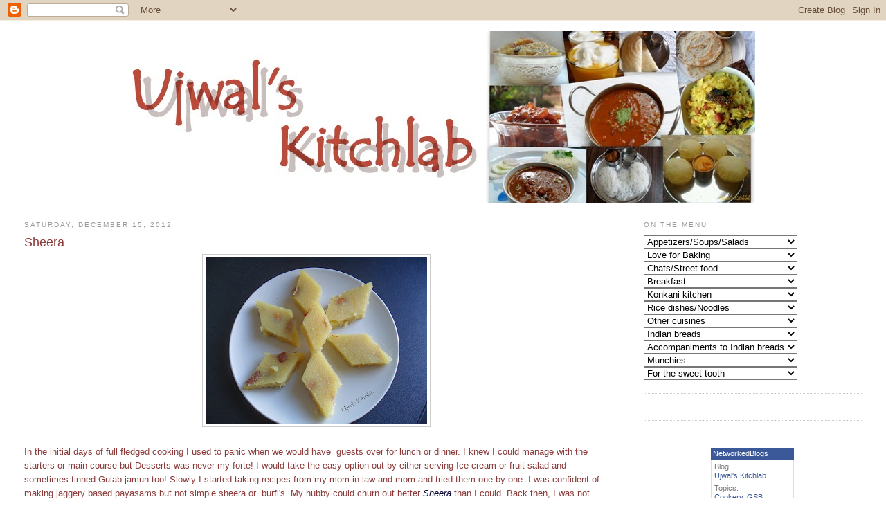

--- FILE ---
content_type: text/html; charset=UTF-8
request_url: http://www.kitchlab.com/2012/12/sheera.html
body_size: 16471
content:
<!DOCTYPE html>
<html dir='ltr' xmlns='http://www.w3.org/1999/xhtml' xmlns:b='http://www.google.com/2005/gml/b' xmlns:data='http://www.google.com/2005/gml/data' xmlns:expr='http://www.google.com/2005/gml/expr'>
<head>
<link href='https://www.blogger.com/static/v1/widgets/2944754296-widget_css_bundle.css' rel='stylesheet' type='text/css'/>
<meta content='text/html; charset=UTF-8' http-equiv='Content-Type'/>
<meta content='blogger' name='generator'/>
<link href='http://www.kitchlab.com/favicon.ico' rel='icon' type='image/x-icon'/>
<link href='http://www.kitchlab.com/2012/12/sheera.html' rel='canonical'/>
<link rel="alternate" type="application/atom+xml" title="Ujwal&#39;s Kitchlab - Atom" href="http://www.kitchlab.com/feeds/posts/default" />
<link rel="alternate" type="application/rss+xml" title="Ujwal&#39;s Kitchlab - RSS" href="http://www.kitchlab.com/feeds/posts/default?alt=rss" />
<link rel="service.post" type="application/atom+xml" title="Ujwal&#39;s Kitchlab - Atom" href="https://www.blogger.com/feeds/3795273600765142969/posts/default" />

<link rel="alternate" type="application/atom+xml" title="Ujwal&#39;s Kitchlab - Atom" href="http://www.kitchlab.com/feeds/424920884878651744/comments/default" />
<!--Can't find substitution for tag [blog.ieCssRetrofitLinks]-->
<link href='https://blogger.googleusercontent.com/img/b/R29vZ2xl/AVvXsEhPnkLObC4eWJ8EtlDOKlSjqX9S5FsrIIXFk3QfHK9S8ir2ww9jEsyHXcupYcWJP-y8DZvZEDSFTMjqnrsz0dpatPAB9B4qSrNM9LbWZpIIMsF_2tQP6VX7qAKVwFwlENroEBwbmBcW9TMV/s320/Sheera.JPG' rel='image_src'/>
<meta content='http://www.kitchlab.com/2012/12/sheera.html' property='og:url'/>
<meta content='Sheera ' property='og:title'/>
<meta content='    In the initial days of full fledged cooking I used to panic when we would have  guests over for lunch or dinner. I knew I could manage w...' property='og:description'/>
<meta content='https://blogger.googleusercontent.com/img/b/R29vZ2xl/AVvXsEhPnkLObC4eWJ8EtlDOKlSjqX9S5FsrIIXFk3QfHK9S8ir2ww9jEsyHXcupYcWJP-y8DZvZEDSFTMjqnrsz0dpatPAB9B4qSrNM9LbWZpIIMsF_2tQP6VX7qAKVwFwlENroEBwbmBcW9TMV/w1200-h630-p-k-no-nu/Sheera.JPG' property='og:image'/>
<title>Ujwal's Kitchlab: Sheera </title>
<style id='page-skin-1' type='text/css'><!--
/*
-----------------------------------------------
Blogger Template Style
Name:     Minima Stretch
Date:     26 Feb 2004
----------------------------------------------- */
/* Variable definitions
====================
<Variable name="bgcolor" description="Page Background Color"
type="color" default="#fff">
<Variable name="textcolor" description="Text Color"
type="color" default="#333">
<Variable name="linkcolor" description="Link Color"
type="color" default="#58a">
<Variable name="pagetitlecolor" description="Blog Title Color"
type="color" default="#666">
<Variable name="descriptioncolor" description="Blog Description Color"
type="color" default="#999">
<Variable name="titlecolor" description="Post Title Color"
type="color" default="#c60">
<Variable name="bordercolor" description="Border Color"
type="color" default="#ccc">
<Variable name="sidebarcolor" description="Sidebar Title Color"
type="color" default="#999">
<Variable name="sidebartextcolor" description="Sidebar Text Color"
type="color" default="#666">
<Variable name="visitedlinkcolor" description="Visited Link Color"
type="color" default="#999">
<Variable name="bodyfont" description="Text Font"
type="font" default="normal normal 100% Georgia, Serif">
<Variable name="headerfont" description="Sidebar Title Font"
type="font"
default="normal normal 78% 'Trebuchet MS',Trebuchet,Arial,Verdana,Sans-serif">
<Variable name="pagetitlefont" description="Blog Title Font"
type="font"
default="normal normal 200% Georgia, Serif">
<Variable name="descriptionfont" description="Blog Description Font"
type="font"
default="normal normal 78% 'Trebuchet MS', Trebuchet, Arial, Verdana, Sans-serif">
<Variable name="postfooterfont" description="Post Footer Font"
type="font"
default="normal normal 78% 'Trebuchet MS', Trebuchet, Arial, Verdana, Sans-serif">
<Variable name="startSide" description="Start side in blog language"
type="automatic" default="left">
<Variable name="endSide" description="End side in blog language"
type="automatic" default="right">
*/
/* Use this with templates/template-twocol.html */
body {
background:#ffffff;
margin:0;
color:#8B3A3A;
font:x-small Georgia Serif;
font-size/* */:/**/small;
font-size: /**/small;
text-align: center;
}
a:link {
color:#000033;
text-decoration:none;
}
a:visited {
color:#000033;
text-decoration:none;
}
a:hover {
color:#8B3A3A;
text-decoration:underline;
}
a img {
border-width:0;
}
/* Header
-----------------------------------------------
*/
#header-wrapper {
margin:0 2% 10px;
border:0px solid #cccccc;
}
#header {
margin: 5px;
border: 0px solid #cccccc;
text-align: center;
color:#666666;
}
#header-inner {
background-position: center;
margin-left: auto;
margin-right: auto;
}
#header h1 {
margin:5px 5px 0;
padding:15px 20px .25em;
line-height:1.2em;
text-transform:uppercase;
letter-spacing:.2em;
font: normal normal 242% Verdana, sans-serif;
}
#header a {
color:#666666;
text-decoration:none;
}
#header a:hover {
color:#666666;
}
#header .description {
margin:0 5px 5px;
padding:0 20px 15px;
text-transform:uppercase;
letter-spacing:.2em;
line-height: 1.4em;
font: italic normal 78% Verdana, sans-serif;
color: #999999;
}
#header img {
margin-left: auto;
margin-right: auto;
}
/* Outer-Wrapper
----------------------------------------------- */
#outer-wrapper {
margin:0;
padding:10px;
text-align:left;
font: normal normal 99% Verdana, sans-serif;
}
#main-wrapper {
margin-left: 2%;
width: 67%;
float: left;
display: inline;       /* fix for doubling margin in IE */
word-wrap: break-word; /* fix for long text breaking sidebar float in IE */
overflow: hidden;      /* fix for long non-text content breaking IE sidebar float */
}
#sidebar-wrapper {
margin-right: 2%;
width: 25%;
float: right;
display: inline;       /* fix for doubling margin in IE */
word-wrap: break-word; /* fix for long text breaking sidebar float in IE */
overflow: hidden;      /* fix for long non-text content breaking IE sidebar float */
}
/* Headings
----------------------------------------------- */
h2 {
margin:1.5em 0 .75em;
font:normal normal 78% Verdana, sans-serif;
line-height: 1.4em;
text-transform:uppercase;
letter-spacing:.2em;
color:#999999;
}
/* Posts
-----------------------------------------------
*/
h2.date-header {
margin:1.5em 0 .5em;
}
.post {
margin:.5em 0 1.5em;
border-bottom:1px dotted #cccccc;
padding-bottom:1.5em;
}
.post h3 {
margin:.25em 0 0;
padding:0 0 4px;
font-size:140%;
font-weight:normal;
line-height:1.4em;
color:#8B3A3A;
}
.post h3 a, .post h3 a:visited, .post h3 strong {
display:block;
text-decoration:none;
color:#8B3A3A;
font-weight:normal;
}
.post h3 strong, .post h3 a:hover {
color:#8B3A3A;
}
.post-body {
margin:0 0 .75em;
line-height:1.6em;
}
.post-body blockquote {
line-height:1.3em;
}
.post-footer {
margin: .75em 0;
color:#999999;
text-transform:uppercase;
letter-spacing:.1em;
font: normal normal 78% Verdana, sans-serif;
line-height: 1.4em;
}
.comment-link {
margin-left:.6em;
}
.post img, table.tr-caption-container {
padding:4px;
border:1px solid #cccccc;
}
.tr-caption-container img {
border: none;
padding: 0;
}
.post blockquote {
margin:1em 20px;
}
.post blockquote p {
margin:.75em 0;
}
/* Comments
----------------------------------------------- */
#comments h4 {
margin:1em 0;
font-weight: bold;
line-height: 1.4em;
text-transform:uppercase;
letter-spacing:.2em;
color: #999999;
}
#comments-block {
margin:1em 0 1.5em;
line-height:1.6em;
}
#comments-block .comment-author {
margin:.5em 0;
}
#comments-block .comment-body {
margin:.25em 0 0;
}
#comments-block .comment-footer {
margin:-.25em 0 2em;
line-height: 1.4em;
text-transform:uppercase;
letter-spacing:.1em;
}
#comments-block .comment-body p {
margin:0 0 .75em;
}
.deleted-comment {
font-style:italic;
color:gray;
}
.feed-links {
clear: both;
line-height: 2.5em;
}
#blog-pager-newer-link {
float: left;
}
#blog-pager-older-link {
float: right;
}
#blog-pager {
text-align: center;
}
/* Sidebar Content
----------------------------------------------- */
.sidebar {
color: #666666;
line-height: 1.5em;
}
.sidebar ul {
list-style:none;
margin:0 0 0;
padding:0 0 0;
}
.sidebar li {
margin:0;
padding-top:0;
padding-right:0;
padding-bottom:.25em;
padding-left:15px;
text-indent:-15px;
line-height:1.5em;
}
.sidebar .widget, .main .widget {
border-bottom:1px dotted #cccccc;
margin:0 0 1.5em;
padding:0 0 1.5em;
}
.main .Blog {
border-bottom-width: 0;
}
/* Profile
----------------------------------------------- */
.profile-img {
float: left;
margin-top: 0;
margin-right: 5px;
margin-bottom: 5px;
margin-left: 0;
padding: 4px;
border: 1px solid #cccccc;
}
.profile-data {
margin:0;
text-transform:uppercase;
letter-spacing:.1em;
font: normal normal 78% Verdana, sans-serif;
color: #999999;
font-weight: bold;
line-height: 1.6em;
}
.profile-datablock {
margin:.5em 0 .5em;
}
.profile-textblock {
margin: 0.5em 0;
line-height: 1.6em;
}
.profile-link {
font: normal normal 78% Verdana, sans-serif;
text-transform: uppercase;
letter-spacing: .1em;
}
/* Footer
----------------------------------------------- */
#footer {
width:660px;
clear:both;
margin:0 auto;
padding-top:15px;
line-height: 1.6em;
text-transform:uppercase;
letter-spacing:.1em;
text-align: center;
}

--></style>
<link href='https://www.blogger.com/dyn-css/authorization.css?targetBlogID=3795273600765142969&amp;zx=c5a49e0a-7832-4e19-a193-0aaa1979d7ae' media='none' onload='if(media!=&#39;all&#39;)media=&#39;all&#39;' rel='stylesheet'/><noscript><link href='https://www.blogger.com/dyn-css/authorization.css?targetBlogID=3795273600765142969&amp;zx=c5a49e0a-7832-4e19-a193-0aaa1979d7ae' rel='stylesheet'/></noscript>
<meta name='google-adsense-platform-account' content='ca-host-pub-1556223355139109'/>
<meta name='google-adsense-platform-domain' content='blogspot.com'/>

<!-- data-ad-client=ca-pub-2518572841935412 -->

</head>
<body>
<div class='navbar section' id='navbar'><div class='widget Navbar' data-version='1' id='Navbar1'><script type="text/javascript">
    function setAttributeOnload(object, attribute, val) {
      if(window.addEventListener) {
        window.addEventListener('load',
          function(){ object[attribute] = val; }, false);
      } else {
        window.attachEvent('onload', function(){ object[attribute] = val; });
      }
    }
  </script>
<div id="navbar-iframe-container"></div>
<script type="text/javascript" src="https://apis.google.com/js/platform.js"></script>
<script type="text/javascript">
      gapi.load("gapi.iframes:gapi.iframes.style.bubble", function() {
        if (gapi.iframes && gapi.iframes.getContext) {
          gapi.iframes.getContext().openChild({
              url: 'https://www.blogger.com/navbar/3795273600765142969?po\x3d424920884878651744\x26origin\x3dhttp://www.kitchlab.com',
              where: document.getElementById("navbar-iframe-container"),
              id: "navbar-iframe"
          });
        }
      });
    </script><script type="text/javascript">
(function() {
var script = document.createElement('script');
script.type = 'text/javascript';
script.src = '//pagead2.googlesyndication.com/pagead/js/google_top_exp.js';
var head = document.getElementsByTagName('head')[0];
if (head) {
head.appendChild(script);
}})();
</script>
</div></div>
<div id='outer-wrapper'><div id='wrap2'>
<!-- skip links for text browsers -->
<span id='skiplinks' style='display:none;'>
<a href='#main'>skip to main </a> |
      <a href='#sidebar'>skip to sidebar</a>
</span>
<div id='header-wrapper'>
<div class='header section' id='header'><div class='widget Header' data-version='1' id='Header1'>
<div id='header-inner'>
<a href='http://www.kitchlab.com/' style='display: block'>
<img alt='Ujwal&#39;s Kitchlab' height='248px; ' id='Header1_headerimg' src='https://blogger.googleusercontent.com/img/b/R29vZ2xl/AVvXsEhb9IRFAjHJhS4B5_HEJfEjPlq0Zqua8lKpXTIT57HX0DrtcA0UfLmn0HhazycyEjgXdEF8VVFrQs-BobjjlBcCvggqgm50wvxLzk42aaHDXBLmbrBgFoByuYC3XCYkecEUlJUX1_zV_SkQ/s1600/Kitchlab_headerFinal.jpg' style='display: block' width='901px; '/>
</a>
</div>
</div></div>
</div>
<div id='content-wrapper'>
<div id='crosscol-wrapper' style='text-align:center'>
<div class='crosscol no-items section' id='crosscol'></div>
</div>
<div id='main-wrapper'>
<div class='main section' id='main'><div class='widget Blog' data-version='1' id='Blog1'>
<div class='blog-posts hfeed'>

          <div class="date-outer">
        
<h2 class='date-header'><span>Saturday, December 15, 2012</span></h2>

          <div class="date-posts">
        
<div class='post-outer'>
<div class='post hentry'>
<a name='424920884878651744'></a>
<h3 class='post-title entry-title'>
Sheera 
</h3>
<div class='post-header'>
<div class='post-header-line-1'></div>
</div>
<div class='post-body entry-content' id='post-body-424920884878651744'>
<div dir="ltr" style="text-align: left;" trbidi="on">
<div class="separator" style="clear: both; text-align: center;">
<a href="https://blogger.googleusercontent.com/img/b/R29vZ2xl/AVvXsEhPnkLObC4eWJ8EtlDOKlSjqX9S5FsrIIXFk3QfHK9S8ir2ww9jEsyHXcupYcWJP-y8DZvZEDSFTMjqnrsz0dpatPAB9B4qSrNM9LbWZpIIMsF_2tQP6VX7qAKVwFwlENroEBwbmBcW9TMV/s1600/Sheera.JPG" imageanchor="1" style="margin-left: 1em; margin-right: 1em;"><img border="0" height="240" src="https://blogger.googleusercontent.com/img/b/R29vZ2xl/AVvXsEhPnkLObC4eWJ8EtlDOKlSjqX9S5FsrIIXFk3QfHK9S8ir2ww9jEsyHXcupYcWJP-y8DZvZEDSFTMjqnrsz0dpatPAB9B4qSrNM9LbWZpIIMsF_2tQP6VX7qAKVwFwlENroEBwbmBcW9TMV/s320/Sheera.JPG" width="320" /></a></div>
<br />
In the initial days of full fledged cooking I used to panic when we would have &nbsp;guests over for lunch or dinner. I knew I could manage with the starters or main course but Desserts was never my forte! I would take the easy option out by either serving Ice cream or fruit salad and sometimes tinned Gulab jamun too! Slowly I started taking recipes from my mom-in-law and mom and tried them one by one. I was confident of making jaggery based payasams but not simple sheera or &nbsp;burfi's. My hubby could churn out better <a href="http://www.kitchlab.com/2008/11/50th-post-with-celebration.html" target="_blank"><i>Sheera</i></a> than I could. Back then, I was not much of a sweet person. But now I am transformed. Anything sweet catches my attention first (Blame it on the harmonal changes after pregnancy). I try very hard not to look at the desserts section while dining out as it easily tempts me. If not for the pounds that are lazily lying around my waist I would have tried n number of recipes that I have bookmarked and drooled over from other blogs! I &nbsp;prefer to make desserts when we have guests over or for potlucks where I can exercise portion control and also satisfy my sweet tooth!<br />
This humble sheera has finally made it to my blog. My MIL is pro at making this. She gets the perfect upma or sheera whenever she makes them. I on the other hand am always terrified dealing with Sooji. I usually skimp out on the ghee to be used and thus they don't come out perfect like her's. But with this recipe I have gained confidence. I normally prefer to have warm sheera in a bowl than having it poured into greased plates and then cut. Saves the trouble of washing more vessels! But having them cut beautifully like this helps in easier serving.<br />
<br />
<b><i><u>Here is what's needed:</u></i></b><br />
1 cup Rava<br />
1 cup Sugar<br />
2 cups water<br />
3-4 tbsp ghee<br />
1 tbsp each of broken&nbsp;cashew nuts&nbsp;and raisins<br />
1/4 tsp cardamom powder<br />
a generous pinch of&nbsp;saffron<br />
<br />
<b><i><u>Procedure:</u></i></b><br />
1)&nbsp;Heat the water in a&nbsp;separate&nbsp;pot until it comes to good boil. Keep covered until the time of use.&nbsp;<br />
Heat a tbsp of ghee in a wide bottom pan and fry the&nbsp;cashew nuts&nbsp;until golden. Drain and keep aside and add the raisins. Fry them until they fluff up, drain and keep aside.<br />
2)&nbsp;In the same pan add the remaining ghee and fry the rava. The rava has to be fried well by stirring often so that it does not stick to the bottom until the colour changes and you get a nice aroma.<br />
3) Add the saffron to boiled water. Turn the flame of kadai to low and pour the saffron water into it. Keep stirring as the mixture tends to bubble. If the rava has been fried well then it will not turn lumpy. Keep stirring until the rava is cooked and the water has been absorbed.<br />
4) Add sugar. At this stage the mixture will become watery again as the sugar melts. Keep&nbsp;stirring&nbsp;until the mixture comes together to form a single mass. Add in the cardamom powder and the roasted cashews and raisins. Stir for a&nbsp;minute&nbsp;and switch off.<br />
5)&nbsp;You can scoop out and serve in individual bowls or if you desire to shape them then grease a wide thali or baking tray. Spread the mixture evenly and let it cool for few mins. Cut into desired shapes and serve.<br />
<br />
Notes:<br />
1) Even though I used 1:1 ratio of sugar and rava, My halwa turned out just right and not very sweet.<br />
2) My MIL adds a clove in hot ghee before frying the rava. It gives a completely different aroma.<br />
3) I love the sheera made out of bansi rava that is coarse than sooji rava</div>
<div style='clear: both;'></div>
</div>
<div class='post-footer'>
<div class='post-footer-line post-footer-line-1'><span class='post-author vcard'>
Posted by
<span class='fn'>Uj</span>
</span>
<span class='post-timestamp'>
at
<a class='timestamp-link' href='http://www.kitchlab.com/2012/12/sheera.html' rel='bookmark' title='permanent link'><abbr class='published' title='2012-12-15T14:38:00-08:00'>2:38&#8239;PM</abbr></a>
</span>
<span class='post-comment-link'>
</span>
<span class='post-icons'>
<span class='item-action'>
<a href='https://www.blogger.com/email-post/3795273600765142969/424920884878651744' title='Email Post'>
<img alt='' class='icon-action' height='13' src='http://img1.blogblog.com/img/icon18_email.gif' width='18'/>
</a>
</span>
<span class='item-control blog-admin pid-896615331'>
<a href='https://www.blogger.com/post-edit.g?blogID=3795273600765142969&postID=424920884878651744&from=pencil' title='Edit Post'>
<img alt='' class='icon-action' height='18' src='https://resources.blogblog.com/img/icon18_edit_allbkg.gif' width='18'/>
</a>
</span>
</span>
<span class='post-backlinks post-comment-link'>
</span>
<div class='post-share-buttons goog-inline-block'>
<a class='goog-inline-block share-button sb-email' href='https://www.blogger.com/share-post.g?blogID=3795273600765142969&postID=424920884878651744&target=email' target='_blank' title='Email This'><span class='share-button-link-text'>Email This</span></a><a class='goog-inline-block share-button sb-blog' href='https://www.blogger.com/share-post.g?blogID=3795273600765142969&postID=424920884878651744&target=blog' onclick='window.open(this.href, "_blank", "height=270,width=475"); return false;' target='_blank' title='BlogThis!'><span class='share-button-link-text'>BlogThis!</span></a><a class='goog-inline-block share-button sb-twitter' href='https://www.blogger.com/share-post.g?blogID=3795273600765142969&postID=424920884878651744&target=twitter' target='_blank' title='Share to X'><span class='share-button-link-text'>Share to X</span></a><a class='goog-inline-block share-button sb-facebook' href='https://www.blogger.com/share-post.g?blogID=3795273600765142969&postID=424920884878651744&target=facebook' onclick='window.open(this.href, "_blank", "height=430,width=640"); return false;' target='_blank' title='Share to Facebook'><span class='share-button-link-text'>Share to Facebook</span></a><a class='goog-inline-block share-button sb-pinterest' href='https://www.blogger.com/share-post.g?blogID=3795273600765142969&postID=424920884878651744&target=pinterest' target='_blank' title='Share to Pinterest'><span class='share-button-link-text'>Share to Pinterest</span></a>
</div>
</div>
<div class='post-footer-line post-footer-line-2'><span class='post-labels'>
Labels:
<a href='http://www.kitchlab.com/search/label/Indian%20sweets' rel='tag'>Indian sweets</a>,
<a href='http://www.kitchlab.com/search/label/Sheera' rel='tag'>Sheera</a>,
<a href='http://www.kitchlab.com/search/label/Sooji%20Halwa' rel='tag'>Sooji Halwa</a>
</span>
</div>
<div class='post-footer-line post-footer-line-3'></div>
</div>
</div>
<div class='comments' id='comments'>
<a name='comments'></a>
<h4>2 comments:</h4>
<div id='Blog1_comments-block-wrapper'>
<dl class='avatar-comment-indent' id='comments-block'>
<dt class='comment-author ' id='c1293946226068028760'>
<a name='c1293946226068028760'></a>
<div class="avatar-image-container vcard"><span dir="ltr"><a href="https://www.blogger.com/profile/16757234534148867714" target="" rel="nofollow" onclick="" class="avatar-hovercard" id="av-1293946226068028760-16757234534148867714"><img src="https://resources.blogblog.com/img/blank.gif" width="35" height="35" class="delayLoad" style="display: none;" longdesc="//2.bp.blogspot.com/_RNqu4IembC8/SarLEH2x8qI/AAAAAAAAAj0/GPzBo0olUgw/S45-s35/Lotus.jpg" alt="" title="Anu">

<noscript><img src="//2.bp.blogspot.com/_RNqu4IembC8/SarLEH2x8qI/AAAAAAAAAj0/GPzBo0olUgw/S45-s35/Lotus.jpg" width="35" height="35" class="photo" alt=""></noscript></a></span></div>
<a href='https://www.blogger.com/profile/16757234534148867714' rel='nofollow'>Anu</a>
said...
</dt>
<dd class='comment-body' id='Blog1_cmt-1293946226068028760'>
<p>
looks so yummy! 
</p>
</dd>
<dd class='comment-footer'>
<span class='comment-timestamp'>
<a href='http://www.kitchlab.com/2012/12/sheera.html?showComment=1356552426470#c1293946226068028760' title='comment permalink'>
December 26, 2012 at 12:07&#8239;PM
</a>
<span class='item-control blog-admin pid-960772223'>
<a class='comment-delete' href='https://www.blogger.com/comment/delete/3795273600765142969/1293946226068028760' title='Delete Comment'>
<img src='https://resources.blogblog.com/img/icon_delete13.gif'/>
</a>
</span>
</span>
</dd>
<dt class='comment-author ' id='c9071364710539167688'>
<a name='c9071364710539167688'></a>
<div class="avatar-image-container avatar-stock"><span dir="ltr"><a href="https://www.blogger.com/profile/06301773336881273113" target="" rel="nofollow" onclick="" class="avatar-hovercard" id="av-9071364710539167688-06301773336881273113"><img src="//www.blogger.com/img/blogger_logo_round_35.png" width="35" height="35" alt="" title="Aps Kitchen">

</a></span></div>
<a href='https://www.blogger.com/profile/06301773336881273113' rel='nofollow'>Aps Kitchen</a>
said...
</dt>
<dd class='comment-body' id='Blog1_cmt-9071364710539167688'>
<p>
I m opposite in tht case i can get on to such quick desserts where i get stuck with starters! but yes now i m better :D<br />This one looks neat and nice
</p>
</dd>
<dd class='comment-footer'>
<span class='comment-timestamp'>
<a href='http://www.kitchlab.com/2012/12/sheera.html?showComment=1356866429087#c9071364710539167688' title='comment permalink'>
December 30, 2012 at 3:20&#8239;AM
</a>
<span class='item-control blog-admin pid-1709363634'>
<a class='comment-delete' href='https://www.blogger.com/comment/delete/3795273600765142969/9071364710539167688' title='Delete Comment'>
<img src='https://resources.blogblog.com/img/icon_delete13.gif'/>
</a>
</span>
</span>
</dd>
</dl>
</div>
<p class='comment-footer'>
<a href='https://www.blogger.com/comment/fullpage/post/3795273600765142969/424920884878651744' onclick='javascript:window.open(this.href, "bloggerPopup", "toolbar=0,location=0,statusbar=1,menubar=0,scrollbars=yes,width=640,height=500"); return false;'>Post a Comment</a>
</p>
</div>
</div>

        </div></div>
      
</div>
<div class='blog-pager' id='blog-pager'>
<span id='blog-pager-newer-link'>
<a class='blog-pager-newer-link' href='http://www.kitchlab.com/2012/12/corn-salad.html' id='Blog1_blog-pager-newer-link' title='Newer Post'>Newer Post</a>
</span>
<span id='blog-pager-older-link'>
<a class='blog-pager-older-link' href='http://www.kitchlab.com/2012/12/mensakai.html' id='Blog1_blog-pager-older-link' title='Older Post'>Older Post</a>
</span>
<a class='home-link' href='http://www.kitchlab.com/'>Home</a>
</div>
<div class='clear'></div>
<div class='post-feeds'>
<div class='feed-links'>
Subscribe to:
<a class='feed-link' href='http://www.kitchlab.com/feeds/424920884878651744/comments/default' target='_blank' type='application/atom+xml'>Post Comments (Atom)</a>
</div>
</div>
</div></div>
</div>
<div id='sidebar-wrapper'>
<div class='sidebar section' id='sidebar'><div class='widget HTML' data-version='1' id='HTML2'>
<div class='widget-content'>
<div class="clear"></div>
<div id="HTML2" class="widget HTML">
<h2 class="title">On the menu</h2>
<div class="widget-content">

<select onchange="self.location.href=''+this.options[this.selectedIndex].value+''" style="width:222px" class="tinyselect">
<option value="" /> Appetizers/Soups/Salads
<option value = "http://www.kitchlab.com/2008/10/broccoli-stir-fry.html"/> Broccoli stir fry
<option value="http://www.kitchlab.com/2009/01/delicious-and-simple-lunch.html"/> Cauliflower Pakoda
<option value="http://www.kitchlab.com/2012/12/corn-salad.html"/> Corn Salad
<option value = "http://www.kitchlab.com/2016/02/gobi-urval-spicy-and-tangy-cauliflower.html"/> Gobi Urval
<option value="http://www.kitchlab.com/2013/02/herb-cheese-pull-apart-bread-tried-and.html"/> Herb and cheese pull apart garlic bread
<option value="http://www.kitchlab.com/2008/10/khandvi.html"/> Khandvi
<option value="http://www.kitchlab.com/2009/02/crispy-onion-pakoda-winter-treat.html"/> Onion pakoda
<option value="http://www.kitchlab.com/2010/01/paneer-kati-rolls.html"/> Paneer Kati rolls
<option value="http://www.kitchlab.com/2013/01/paneer-tikka-wraps-leftover-magic.html"/> Paneer tikka wraps ~ Leftover magic
<option value="http://www.kitchlab.com/2008/10/sweet-corn-soup.html" />Sweet corn soup
<option value="http://www.kitchlab.com/2008/12/bowl-of-hot-soup-anyone.html"/> Tomato soup
<option value="http://www.kitchlab.com/2009/02/tried-tasted.html"/> Rasam vada
<option value="http://www.kitchlab.com/2008/12/happala-kismuri.html"/> Spicy Papad salad
</select> 

<select onchange="self.location.href=''+this.options[this.selectedIndex].value+''" style="width:222px" class="tinyselect">
<option value="" /> Love for Baking 
<option value="http://www.kitchlab.com/2009/12/eggless-banana-bread.html"/> Banana Bread (Eggless)
<option value="http://www.kitchlab.com/2009/12/blueberry-muffins.html"/> Blueberry muffins
<option value="http://www.kitchlab.com/2018/07/eggless-butter-cookies.html"/> Butter Cookies
<option value="http://www.kitchlab.com/2014/01/happy-new-year-and-hersheys-chocolate.html"/> Chocolate Chip Cookies
<option value="http://www.kitchlab.com/2013/02/herb-cheese-pull-apart-bread-tried-and.html"/> Herb and cheese pull apart garlic bread
<option value="http://www.kitchlab.com/2013/03/masala-biscuits-tried-and-tasted.html"/> Masala biscuits
<option value="http://www.kitchlab.com/2020/03/teek-biscuits-spicy-masala-biscuits.html"/> Teek Biscuits ~ Spicy Biscuits
<option value="http://www.kitchlab.com/2008/11/narayan-katar-nankhatai.html"/> Nankhatai
<option value="http://www.kitchlab.com/2009/09/tried-and-tasted-simple-vanilla-tea.html"/> Vanilla Tea cake
<option value="http://www.kitchlab.com/2008/12/zebra-cake.html"/> Zebra cake

</select>

<select onchange="self.location.href=''+this.options[this.selectedIndex].value+''" style="width:222px" class="tinyselect">
<option value="" /> Chats/Street food
<option value="http://www.kitchlab.com/2008/12/pav-bhaji-mumbai-style.html"/> Pav bhaji
<option value="http://www.kitchlab.com/2009/02/pani-puri-from-scratch.html"/> Pani puri
<option value="http://www.kitchlab.com/2009/01/ragda-patties-with-twist.html"/> Ragda Patties
<option value="http://www.kitchlab.com/2017/02/tawa-pulao.html"/> Tawa Pulao

</select> 

<select onchange="self.location.href=''+this.options[this.selectedIndex].value+''" style="width:222px" class="tinyselect">
<option value="" /> Breakfast
<option value="http://www.kitchlab.com/2009/02/akki-rotti.html"/> Akki rotti #1
<option value="http://www.kitchlab.com/2013/02/tandla-rotti-rice-rotti.html"/> Akki rotti #2
<option value="http://www.kitchlab.com/2008/06/masala-chapathi.html"/> Aloo Paratha #1
<option value="http://www.kitchlab.com/2011/07/aloo-paratha.html"/> Aloo Paratha #2
<option value="http://www.kitchlab.com/2017/01/avocado-paratha.html"/> Avocado Paratha

<option value="http://www.kitchlab.com/2008/09/friday-breakfast-chane-upkari-phovu.html" /> Chano Phovu ~ Chana stir fry and Poha
<option value="http://www.kitchlab.com/2009/03/chow-chow-bhath.html"/> Chow chow bhath ~ Upma and Sheera
<option value="http://www.kitchlab.com/2015/12/davangere-benne-dose-butter-dosa.html"/>Davangere Benne Dose
<option value="http://www.kitchlab.com/2017/01/delhi-dosa.html"/>Delhi Dosa
<option value="http://www.kitchlab.com/2020/05/whole-wheat-dosa-govan-pitta-phanna-polo.html"/> Instant Whole wheat dosa
<option value="http://www.kitchlab.com/2009/05/left-over-magic-idli-usli-and-photos.html"/> Idli Usli ~ Idli upma
<option value="http://www.kitchlab.com/2008/12/dosa.html"/> Dosa
<option value="http://www.kitchlab.com/2020/04/karathe-kismuri-crispy-fried.html"/> Karathe Kismuri
<option value="http://www.kitchlab.com/2008/07/instant-maida-dosa-maida-phanna-polo.html" /> Maida phanna polo ~ Instant maida dosa
<option value="http://www.kitchlab.com/2011/02/dosa-mushti-polo.html"/> Mushti Polo ~ Dosa
<option value="http://www.kitchlab.com/2009/01/keerlayile-mooga-usli.html"/> Mooga Usli ~ Sprouted green gram stir fry
<option value="http://www.kitchlab.com/2009/01/healthy-beginning.html"/> Mugadaali Usli ~ Moong dal khichdi
<option value="http://www.kitchlab.com/2009/08/murmura-upma.html"/> Murmura upma
<option value="http://www.kitchlab.com/2020/04/pesarattu-whole-moong-dosa-vegan.html?m=1"/> Pesarattu ~ Whole moong dosa (Vegan)
<option value="http://www.kitchlab.com/2008/12/neer-dosa-panpolo.html"/> Panpolo/Neer Dosa
<option value="http://www.kitchlab.com/2011/06/paneer-masala-dosa.html"/> Paneer Masala Dosa
<option value="http://www.kitchlab.com/2013/01/phanna-phovu-seasoned-beaten-rice.html"/> Phanna phovu ~ Seasoned beaten rice
<option value="http://www.kitchlab.com/2008/07/aamras-and-poori-saagu.html" /> Puri and Sagu

<option value="http://www.kitchlab.com/2008/09/taushe-rulanva-bhakri.html"/> Rava doddak
<option value="http://www.kitchlab.com/2008/09/rava-idli.html"/> Rava Idli
<option value="http://www.kitchlab.com/2008/12/rava-dosa-resturant-style.html"/> Rava dosa
<option value="http://www.kitchlab.com/2011/03/instant-shevai-instant-rice-noodles.html"/> Shevai #1 ~ Instant Rice noodles
<option value="http://www.kitchlab.com/2012/11/sabudana-khichdi.html"/> Sabudana Khichdi
<option value="http://www.kitchlab.com/2008/06/tomato-omlet.html" /> Tomato Omlet
<option value ="http://www.kitchlab.com/2008/10/theek-rotti-spicy-puri.html"/> Theek Puri ~ Spicy puri
<option value="http://www.kitchlab.com/2008/07/undi-rice-balls.html"/> Undi ~ Steamed rice balls
<option value="http://www.kitchlab.com/2020/04/shevai-rice-string-hoppers.html"/> Shevai ~ Rice string hoppers/Rice noodles
<option value="http://www.kitchlab.com/2008/10/vermicelli-pulao.html"/> Vermicelli Pulao
<option value="http://www.kitchlab.com/2008/12/maggi-weekend-breakfast.html"/> Vegetable Maggi


</select>

<select onchange="self.location.href=''+this.options[this.selectedIndex].value+''" style="width:222px" class="tinyselect">
<option value="" /> Konkani kitchen
<option value="http://www.kitchlab.com/2008/07/aamras-and-poori-saagu.html" /> Aamras ~ Sweetened mango puree
<option value="http://www.kitchlab.com/2011/06/avnaas-ambe-sasam-mixed-fruit-curry-in.html"/> Avnaas ambe sasam ~ Mixed fruit curry
<option value="http://www.kitchlab.com/2008/09/friday-breakfast-chane-upkari-phovu.html"/> Black chana stir fry
<option value="http://www.kitchlab.com/2013/01/batate-pej-upkari.html"/> Batate pej upkari
<option value="http://www.kitchlab.com/2008/07/batate-vaagu-spicy-potato-side-dish.html"/> Batate Vaagu ~ Spicy Potato curry
<option value="http://www.kitchlab.com/2014/09/batate-vaagu-2-spicy-potato.html"/> Batate Vaagu 2
<option value="http://www.kitchlab.com/2008/12/batate-song.html"/> Spicy Potato curry
<option value="http://www.kitchlab.com/2008/11/batate-bhajjun-upkari-potato-fry.html"/>Batate bhajjun upkari #1 ~ Potato stir fry
<option value="http://www.kitchlab.com/2009/01/batate-bhajjun-upkari-simple-potato.html"/> Batate bhajjun upkari #2 ~ Potato stir fry
<option value="http://www.kitchlab.com/2009/04/bibbe-sagle.html"/> Bibbe sagle ~ Tender cashewnuts in coconut gravy
<option value="http://www.kitchlab.com/2008/08/festive-thali.html" /> Bibbe upkari ~ Tender cashew stir fry
<option value="http://www.kitchlab.com/2012/08/celebrating-festival-suthapunnav-with.html"/> Bhende upkari ~ Bhindi stir fry
<option value="http://www.kitchlab.com/2012/08/celebrating-festival-suthapunnav-with.html"/> Chane ghashi ~ Black chana in coconut gravy
<option value="http://www.kitchlab.com/2009/02/stuffed-capsicum-amchi-style.html"/> Capsicum sagle ~ Bell peppers in coconut gravy
<option value="http://www.kitchlab.com/2009/01/humble-daalithoy.html"/> Daalithoy ~ Daal
<option value="http://www.kitchlab.com/2008/08/festive-thali.html" /> Batate umman ~ Potatoes in coconut gravy  
<option value="http://www.kitchlab.com/2008/06/spicy-cauliflower-side-dish-cauliflower.html" /> Cauliflower Song ~ Spicy cauliflower curry
<option value="http://www.kitchlab.com/2008/11/duddhya-upkari-pumpkin-stir-fry.html"/> Dudhya upkari ~ Pumpkin stir fry
<option value="http://www.kitchlab.com/2008/12/happala-kismuri.html"/> Spicy Papad salad
<option value="http://www.kitchlab.com/2008/12/neer-dosa-panpolo.html"/> Panpolo/Neer Dosa
<option value="http://www.kitchlab.com/2008/10/hinga-tambli.html"/> Hinga Tambli 
<option value="http://www.kitchlab.com/2008/07/instant-maida-dosa-maida-phanna-polo.html" /> Maida phanna polo ~ Instant maida dosa
<option value="http://www.kitchlab.com/2009/03/kaali-tori-bendi.html"/> Kaali tori bendi ~ Black peas in coconut gravy
<option value="http://www.kitchlab.com/2008/11/keerla-neeli-sukke-tender-bamboo-shoots.html"/> Keerla Neeli sukke ~ Tender bamboo shoots in coconut sauce
<option value="http://www.kitchlab.com/2008/12/keerla-bhaji-bamboo-shoots-stir-fry.html"/> Keerla bhaji ~ Tender bamboo shoots stir fry
<option value="http://www.kitchlab.com/2008/09/keerlanu-mooga-ambat.html"/> Keerlanu mooga ghashi ~ Sprouted green gram curry in coconut gravy
<option value="http://www.kitchlab.com/2008/10/karathe-talasani-bittergourd.html" /> Karathe talasani ~ Bitter gourd stir fry 
<option value="http://www.kitchlab.com/2008/10/kuvvale-sasam-wintermelon-in-mustard.html" /> Kuvvale sasam ~ As gourd in coconut gravy
<option value="http://www.kitchlab.com/2009/01/delicious-and-simple-lunch.html"/> Kulitha Sarupkari ~ Horsegram stir fry
<option value="http://www.kitchlab.com/2008/09/going-green-with-pathrado.html"/> Pathrado
<option value="http://www.kitchlab.com/2009/09/patholi-steamed-rice-cakes-with-jaggery.html"/> Patholi ~ Steamed rice cakes
<option value="http://www.kitchlab.com/2008/07/alsande-bea-sarupkari-black-eyed-beans.html"/> Sarupakri ~ Lentils with garlic seasoning
<option value="http://www.kitchlab.com/2020/04/shevai-rice-string-hoppers.html"/> Shevai ~ Rice string hoppers/Rice noodles
<option value ="http://www.kitchlab.com/2009/01/tomato-gojju.html"/> Tomato gojju
<option value="http://www.kitchlab.com/2008/07/undi-rice-balls.html"/> Undi ~ Steamed rice balls
<option value="http://www.kitchlab.com/2008/06/yogirathna-valval.html" /> Valval ~ Veggies in coconut milk
</select>

<select onchange="self.location.href=''+this.options[this.selectedIndex].value+''" style="width:222px" class="tinyselect">
<option value="" /> Rice dishes/Noodles
<option value="http://www.kitchlab.com/2008/11/nutritious-black-channa-pulao.html"/>Black Chana Pulao
<option value="http://www.kitchlab.com/2008/10/birthday-special.html"/> Baghara rice
<option value="http://www.kitchlab.com/2012/08/bisi-bele-bhath-complete-meal.html"/> Bisi bele bhath
<option value="http://www.kitchlab.com/2011/07/capsicum-cumin-rice-with-saffron.html"/> Capsicum cumin rice in saffron
<option value ="http://www.kitchlab.com/2008/07/nucchi-coconut-rice.html"/> Nucchi ~ Coconut rice
<option value="http://www.kitchlab.com/2013/02/methi-pulao.html"/> Methi Pulao
<option value="http://www.kitchlab.com/2009/09/quick-fix-dinner-mw-carrot-pepper-rice.html"/> Microwave carrot pepper rice
<option value="http://www.kitchlab.com/2009/09/microwave-peas-pulao.html"/> Microwave Peas pualo
<option value="http://www.kitchlab.com/2009/02/jeera-rice.html"/> Jeera rice
<option value="http://www.kitchlab.com/2011/06/spicy-garlicky-noodles.html"/> Spicy garlicky noodles
<option value="http://www.kitchlab.com/2009/03/peas-pulao.html"/> Peas pulao
<option value="http://www.kitchlab.com/2018/04/vegetarian-pad-kee-mao-drunken-noodles.html"/> Pad Kee Mao
<option value="http://www.kitchlab.com/2017/02/tawa-pulao.html"/> Tawa Pulao
<option value="http://www.kitchlab.com/2008/11/ammas-vegetable-bhath.html"/> Vegetable bhath/Pulao
<option value="http://www.kitchlab.com/2009/03/noodles.html"/> Vegetable fried rice
<option value="http://www.kitchlab.com/2009/03/noodles.html"/> Vegetable Noodles
<option value="http://www.kitchlab.com/2013/02/vegetable-biryani.html"/> Vegetable Biryani
</select>

<select onchange="self.location.href=''+this.options[this.selectedIndex].value+''" style="width:222px" class="tinyselect">
<option value=""/> Other cuisines
<option value ="http://www.kitchlab.com/2020/06/chipotle-veggie-buritto-bowl-copy-cat.html"/> Chipotle Buritto Bowl
<option value="http://www.kitchlab.com/2008/12/pineapple-rasam.html"/> Pineapple Rasam
<option value="http://www.kitchlab.com/2016/09/sambar.html" /> Sambar
<option value="http://www.kitchlab.com/2012/12/mensakai.html"/> Pineapple mensakai
</select>
<select onchange="self.location.href=''+this.options[this.selectedIndex].value+''" style="width:222px" class="tinyselect">
<option value=""/> Indian breads
<option value="http://www.kitchlab.com/2008/06/masala-chapathi.html"/> Aloo Paratha #1
<option value="http://www.kitchlab.com/2017/01/avocado-paratha.html"/> Avocado Paratha
<option value="http://www.kitchlab.com/2009/04/dill-roti-with-bhindi-masala.html"/> Dill Roti
<option value="http://www.kitchlab.com/2009/09/gobi-ke-parathe.html"/> Gobi Paratha
<option value="http://www.kitchlab.com/2012/12/methi-paratha.html"/> Methi Paratha

</select>

<select onchange="self.location.href=''+this.options[this.selectedIndex].value+''" style="width:222px" class="tinyselect">
<option value="" /> Accompaniments to Indian breads
<option value="http://www.kitchlab.com/2016/07/aloo-gobi.html"/> Aloo Gobi
<option value="http://www.kitchlab.com/2009/04/dill-roti-with-bhindi-masala.html"/> Bhindi masala ~ Stir fried Okra
<option value="http://www.kitchlab.com/2011/06/bhindi-do-pyaaza-tried-tasted.html"/> Bhindi-Do-Pyaaza
<option value="http://www.kitchlab.com/2011/07/babycorn-masala.html"/> Babycorn Masala
<option value="http://www.kitchlab.com/2009/10/treat.html"/> Chole ~ Chick pea curry
<option value="http://www.kitchlab.com/2009/12/capsicum-and-potato-side-dish-quick.html"/> Capsicum Potato Masala
<option value="http://www.kitchlab.com/2008/10/birthday-dinner-recipes-final.html"/> Dal fry
<option value="http://www.kitchlab.com/2014/01/mushroom.html"/> Kadai Mushroom
<option value="http://www.kitchlab.com/2008/07/aamras-and-poori-saagu.html" /> Saagu #1 ~ Medley of vegetables in coconut gravy
<option value="http://www.kitchlab.com/2009/03/poori-saagu-2.html"/> Saagu #2
<option value="http://www.kitchlab.com/2008/07/paneer-matar-masala-with-baby-corn.html"/> Matar Paneer with babycorn

<option value="http://www.kitchlab.com/2008/10/birthday-dinner-recipes-final.html"/> Gobi Matar masala
<option value="http://www.kitchlab.com/2008/10/birthday-dinner-recipes.html"/> Potato bhaji
<option value="http://www.kitchlab.com/2012/07/back-to-blogging-with-palak-paneer.html"/> Palak paneer
<option value="http://www.kitchlab.com/2013/04/palak-paneer-2-tried-and-tasted.html"/> Palak Paneer #2
<option value="http://www.kitchlab.com/2011/05/rajma-chaval.html"/> Rajma Masala ~ Kidney beans curry
 

</select> 

<select onchange="self.location.href=''+this.options[this.selectedIndex].value+''" style="width:222px" class="tinyselect">
<option value="" /> Munchies
<option value="http://www.kitchlab.com/2012/10/bhadang-tried-and-tasted.html"/> Bhadang
<option value="http://www.kitchlab.com/2009/10/diwali-special.html"/> Chakkuli
<option value="http://www.kitchlab.com/2016/06/corn-mixture-corn-flakes-chivda.html"/> Cornflakes chivda
<option value="http://www.kitchlab.com/2011/02/poha-chivda.html"/> Poha chivda
<option value="http://www.kitchlab.com/2014/01/happy-new-year-and-hersheys-chocolate.html"/> Chocolate Chip Cookies
<option value="http://www.kitchlab.com/2009/10/diwali-special.html"/> Sev
<option value="http://www.kitchlab.com/2016/06/shenvo-spicy-sev.html"/> Spicy Sev/Shenvo
<option value="http://www.kitchlab.com/2008/10/diwali-sweets-shankarpali-malpuri.html" /> Shankarpali
<option value="http://www.kitchlab.com/2008/10/diwali-sweets-shankarpali-malpuri.html" /> Malpuri
<option value="http://www.kitchlab.com/2013/03/masala-biscuits-tried-and-tasted.html"/> Masala biscuits
<option value="http://www.kitchlab.com/2008/11/narayan-katar-nankhatai.html"/> Nankhatai
</select>

<select onchange="self.location.href=''+this.options[this.selectedIndex].value+''" style="width:222px" class="tinyselect">
<option value="" /> For the sweet tooth
<option value="http://www.kitchlab.com/2008/07/aamras-and-poori-saagu.html" /> Aamras
<option value="http://www.kitchlab.com/2008/12/besan-laddu.html"/> Besan laddu
<option value="http://www.kitchlab.com/2009/12/eggless-banana-bread.html"/> Banana Bread (Eggless)
<option value="http://www.kitchlab.com/2009/12/blueberry-muffins.html"/> Blueberry muffins
<option value="http://www.kitchlab.com/2018/07/eggless-butter-cookies.html"/> Butter Cookies
<option value="http://www.kitchlab.com/2008/12/churmundo-wheat-laddoo.html"/> Churmundo ~ Whole wheat flour laddus
<option value="http://www.kitchlab.com/2009/03/tried-and-tasted-chirote-payasa-appi.html"/> Chiroti Payasa
<option value="http://www.kitchlab.com/2014/01/happy-new-year-and-hersheys-chocolate.html"/> Chocolate Chip Cookies
<option 
value="http://www.kitchlab.com/2008/12/doodhpaak-traditional-rice-kheer.html"/> Doodhpak ~ Rice kheer
<option value="http://www.kitchlab.com/2009/10/diwali-special.html"/> Kashi halwa ~ Ash gourd halwa
<option value="http://www.kitchlab.com/2008/09/riot-of-colours-fruit-bowl.html"/> Fruit bowl
<option value="http://www.kitchlab.com/2008/11/grape-sorbet-fic-purple.html"/> Grapes Sorbet
<option value="http://www.kitchlab.com/2009/11/tried-and-tasted-gajar-ka-halwa.html"/> Gajar ka halwa ~ Carrot halwa
<option value="http://www.kitchlab.com/2009/04/celebrating-2-years-of-togetherness.html"/> Kesaribhath ~ Saffron flavoured rice
<option value="http://www.kitchlab.com/2014/10/diwali-2014-kaju-katli.html"/> Kaju Katli
<option value="http://www.kitchlab.com/2008/09/mysore-pak.html" /> Mysore pak
<option value="http://www.kitchlab.com/2020/04/peanut-laddu-vegan-and-healthy.html"/> Peanut laddu ~ Vegan and healthy
<option value="http://www.kitchlab.com/2009/03/chow-chow-bhath.html"/> Pineapple Sheera
<option value="http://www.kitchlab.com/2008/07/rasmalai.html"/> Rasmalai
<option value="http://www.kitchlab.com/2008/10/diwali-sweets-shankarpali-malpuri.html" /> Shankarpali
<option value="http://www.kitchlab.com/2016/01/saffron-butter-cake-tried-tasted.html" /> Saffron Butter Cake
<option value="http://www.kitchlab.com/2012/11/celebrating-diwali-7-cups-barfi.html"/> 7 Cups barfi
<option value="http://www.kitchlab.com/2008/10/diwali-sweets-shankarpali-malpuri.html" /> Malpuri
<option value="http://www.kitchlab.com/2009/12/celebrations-milk-burfi.html"/> Milk burfi
<option value="http://www.kitchlab.com/2012/08/celebrating-festival-suthapunnav-with.html"/> Moong dal Payasam
<option value="http://www.kitchlab.com/2008/11/narayan-katar-nankhatai.html"/> Nankhatai
<option value="http://www.kitchlab.com/2009/09/patholi-steamed-rice-cakes-with-jaggery.html"/> Patholi ~ Steamed rice cakes
<option value="http://www.kitchlab.com/2013/12/instant-indian-plum-cake-tried-and.html"/> Plum cake
<option value="http://www.kitchlab.com/2008/10/vijayadashmi-special-rava-payasam.html"/> Rava Payasam
<option value="http://www.kitchlab.com/2008/11/50th-post-with-celebration.html"/> Sheera #1
<option value="http://www.kitchlab.com/2012/12/sheera.html"/> Sheera #2
<option value="http://www.kitchlab.com/2009/03/melting-moments.html"/> Strawberry Ice cream
<option value="http://www.kitchlab.com/2016/11/ubbati-puran-poli.html"/> Ubbati/ Puran PoLi
<option value="http://www.kitchlab.com/2009/09/tried-and-tasted-simple-vanilla-tea.html"/> Vanilla Tea cake
<option value="http://www.kitchlab.com/2008/12/zebra-cake.html"/> Zebra cake

</select>

</div></div>
</div>
<div class='clear'></div>
</div><div class='widget HTML' data-version='1' id='HTML1'>
<div class='widget-content'>
<!--NetworkedBlogs Start--><style type="text/css"><!--.networkedblogs_widget a {text-decoration:none;color:#3B5998;font-weight:normal;}.networkedblogs_widget .networkedblogs_footer a {text-decoration:none;color:#FFFFFF;font-weight:normal;}--></style><div id='networkedblogs_container' style='height:180px;padding-top:20px;'><div id='networkedblogs_above'></div><div id='networkedblogs_widget' style="width:120px;margin:0px auto;padding:0px 0px 3px 0px;font-family:'lucida grande',tahoma,Verdana,Arial,Sans-Serif;font-size:11px;font-weight:normal;text-decoration:none;background:#3B5998 none repeat scroll 0% 0%;border:none;line-height:13px;"><div id='networkedblogs_header' style="padding:1px 1px 2px 3px;text-align:left;"><a href='http://www.facebook.com/apps/application.php?id=9953271133' style="text-decoration:none;color:#FFFFFF;font-weight:normal;font-size:11px;background-repeat:no-repeat;">NetworkedBlogs</a></div><div id='networkedblogs_body' style="background-color:#FFFFFF;color:#444444;padding:4px;border-left:1px solid #D8DFEA;border-right:1px solid #D8DFEA;text-align:left;"><table cellpadding="0" cellspacing="0"><tr><td><span style="color:#777777;">Blog:</span></td></tr><tr><td><a target="_blank" href="http://networkedblogs.com/blog/ujwals_kitchlab/" style="text-decoration:none;color:#3B5998;">Ujwal&#039;s Kitchlab</a></td></tr><tr><td><div style="padding:0px;padding-top:5px;color:#777777;">Topics:</div></td></tr><tr><td><a target='_blank' href='http://networkedblogs.com/topic/cookery' style='text-decoration:none;color:#3b5998;'>Cookery</a>, <a target='_blank' href='http://networkedblogs.com/topic/gsb+kitchen' style='text-decoration:none;color:#3b5998;'>GSB Kitchen</a>, <a target='_blank' href='http://networkedblogs.com/topic/amchi+food' style='text-decoration:none;color:#3b5998;'>Amchi food</a></td></tr><tr><td><div id='networkedblogs_badges'>&nbsp;</div></td></tr><tr><td><div style='padding:0px;text-align:center;'><a target="_blank" href="http://networkedblogs.com/blog/ujwals_kitchlab/?ahash=d503173cec79294f19b64ab22e809053" style="text-decoration:none;color:#666666;font-weight:normal;font-size:10px;">Follow my blog</a></div></td></tr></table></div></div><div id='networkedblogs_below' class='networkedblogs_below'></div></div><script type="text/javascript"><!--
if(typeof(networkedblogs)=="undefined"){networkedblogs = {};networkedblogs.blogId=833191;networkedblogs.shortName="ujwals_kitchlab";}
--></script><script type="text/javascript" src="http://widget.networkedblogs.com/getwidget?bid=833191"></script><!--NetworkedBlogs End-->
</div>
<div class='clear'></div>
</div><div class='widget HTML' data-version='1' id='HTML5'>
<div class='widget-content'>
<table border="0" style="background-color: #fff; padding: 5px;" cellspacing="0">
  <tr><td>
  <img width="140" alt="Google Groups" src="http://groups.google.com/intl/en/images/logos/groups_logo_sm.gif" 
 height="30"/>
  </td></tr>
  <tr><td style="padding-left: 5px">
  <b>Subscribe to Kitchlab</b>
  </td></tr>
  <form action="http://groups.google.com/group/ujwalprashanth/boxsubscribe">
  <tr><td style="padding-left: 5px;">
  Email: <input name="email" type="text"/>
  <input value="Subscribe" name="sub" type="submit"/>
  </td></tr>
</form>
<tr><td align="right">
  <a href="http://groups.google.com/group/ujwalprashanth">Visit this group</a>
</td></tr>
</table>
</div>
<div class='clear'></div>
</div><div class='widget Profile' data-version='1' id='Profile1'>
<div class='widget-content'>
<a href='https://www.blogger.com/profile/04823045986633431033'><img alt='My photo' class='profile-img' height='80' src='//blogger.googleusercontent.com/img/b/R29vZ2xl/AVvXsEjXM__ceX5pv0CNWMu5R3d-NPUqx66ba9CxlUf_HUrFB_t71EtUy-ZqWQb2pf5osvlIzKQZmHPlRTQ_jMJdQAiD8Gmha0kbO9HV6IgOVsYl7eozgdyHbq7IDe_xFkNRBGM/s220/255486_10151150645622804_1167768906_n.jpg' width='80'/></a>
<dl class='profile-datablock'>
<dt class='profile-data'>
<a class='profile-name-link g-profile' href='https://www.blogger.com/profile/04823045986633431033' rel='author' style='background-image: url(//www.blogger.com/img/logo-16.png);'>
</a>
</dt>
</dl>
<a class='profile-link' href='https://www.blogger.com/profile/04823045986633431033' rel='author'>View my complete profile</a>
<div class='clear'></div>
</div>
</div><div class='widget HTML' data-version='1' id='HTML3'>
<div class='widget-content'>
<script language="javascript" src="http://widget.foodieblogroll.com?BlogID=4805" type="text/javascript"></script>
</div>
<div class='clear'></div>
</div><div class='widget BlogArchive' data-version='1' id='BlogArchive1'>
<h2>Blog Archive</h2>
<div class='widget-content'>
<div id='ArchiveList'>
<div id='BlogArchive1_ArchiveList'>
<ul class='flat'>
<li class='archivedate'>
<a href='http://www.kitchlab.com/2020/06/'>June 2020</a> (1)
      </li>
<li class='archivedate'>
<a href='http://www.kitchlab.com/2020/05/'>May 2020</a> (1)
      </li>
<li class='archivedate'>
<a href='http://www.kitchlab.com/2020/04/'>April 2020</a> (4)
      </li>
<li class='archivedate'>
<a href='http://www.kitchlab.com/2020/03/'>March 2020</a> (1)
      </li>
<li class='archivedate'>
<a href='http://www.kitchlab.com/2018/07/'>July 2018</a> (1)
      </li>
<li class='archivedate'>
<a href='http://www.kitchlab.com/2018/04/'>April 2018</a> (1)
      </li>
<li class='archivedate'>
<a href='http://www.kitchlab.com/2017/02/'>February 2017</a> (1)
      </li>
<li class='archivedate'>
<a href='http://www.kitchlab.com/2017/01/'>January 2017</a> (2)
      </li>
<li class='archivedate'>
<a href='http://www.kitchlab.com/2016/11/'>November 2016</a> (1)
      </li>
<li class='archivedate'>
<a href='http://www.kitchlab.com/2016/09/'>September 2016</a> (1)
      </li>
<li class='archivedate'>
<a href='http://www.kitchlab.com/2016/07/'>July 2016</a> (1)
      </li>
<li class='archivedate'>
<a href='http://www.kitchlab.com/2016/06/'>June 2016</a> (2)
      </li>
<li class='archivedate'>
<a href='http://www.kitchlab.com/2016/02/'>February 2016</a> (1)
      </li>
<li class='archivedate'>
<a href='http://www.kitchlab.com/2016/01/'>January 2016</a> (1)
      </li>
<li class='archivedate'>
<a href='http://www.kitchlab.com/2015/12/'>December 2015</a> (1)
      </li>
<li class='archivedate'>
<a href='http://www.kitchlab.com/2014/10/'>October 2014</a> (1)
      </li>
<li class='archivedate'>
<a href='http://www.kitchlab.com/2014/09/'>September 2014</a> (1)
      </li>
<li class='archivedate'>
<a href='http://www.kitchlab.com/2014/01/'>January 2014</a> (2)
      </li>
<li class='archivedate'>
<a href='http://www.kitchlab.com/2013/12/'>December 2013</a> (1)
      </li>
<li class='archivedate'>
<a href='http://www.kitchlab.com/2013/04/'>April 2013</a> (1)
      </li>
<li class='archivedate'>
<a href='http://www.kitchlab.com/2013/03/'>March 2013</a> (1)
      </li>
<li class='archivedate'>
<a href='http://www.kitchlab.com/2013/02/'>February 2013</a> (4)
      </li>
<li class='archivedate'>
<a href='http://www.kitchlab.com/2013/01/'>January 2013</a> (5)
      </li>
<li class='archivedate'>
<a href='http://www.kitchlab.com/2012/12/'>December 2012</a> (4)
      </li>
<li class='archivedate'>
<a href='http://www.kitchlab.com/2012/11/'>November 2012</a> (2)
      </li>
<li class='archivedate'>
<a href='http://www.kitchlab.com/2012/10/'>October 2012</a> (1)
      </li>
<li class='archivedate'>
<a href='http://www.kitchlab.com/2012/08/'>August 2012</a> (2)
      </li>
<li class='archivedate'>
<a href='http://www.kitchlab.com/2012/07/'>July 2012</a> (1)
      </li>
<li class='archivedate'>
<a href='http://www.kitchlab.com/2011/07/'>July 2011</a> (3)
      </li>
<li class='archivedate'>
<a href='http://www.kitchlab.com/2011/06/'>June 2011</a> (4)
      </li>
<li class='archivedate'>
<a href='http://www.kitchlab.com/2011/05/'>May 2011</a> (1)
      </li>
<li class='archivedate'>
<a href='http://www.kitchlab.com/2011/03/'>March 2011</a> (1)
      </li>
<li class='archivedate'>
<a href='http://www.kitchlab.com/2011/02/'>February 2011</a> (2)
      </li>
<li class='archivedate'>
<a href='http://www.kitchlab.com/2011/01/'>January 2011</a> (1)
      </li>
<li class='archivedate'>
<a href='http://www.kitchlab.com/2010/12/'>December 2010</a> (2)
      </li>
<li class='archivedate'>
<a href='http://www.kitchlab.com/2010/11/'>November 2010</a> (1)
      </li>
<li class='archivedate'>
<a href='http://www.kitchlab.com/2010/02/'>February 2010</a> (2)
      </li>
<li class='archivedate'>
<a href='http://www.kitchlab.com/2010/01/'>January 2010</a> (1)
      </li>
<li class='archivedate'>
<a href='http://www.kitchlab.com/2009/12/'>December 2009</a> (4)
      </li>
<li class='archivedate'>
<a href='http://www.kitchlab.com/2009/11/'>November 2009</a> (1)
      </li>
<li class='archivedate'>
<a href='http://www.kitchlab.com/2009/10/'>October 2009</a> (2)
      </li>
<li class='archivedate'>
<a href='http://www.kitchlab.com/2009/09/'>September 2009</a> (5)
      </li>
<li class='archivedate'>
<a href='http://www.kitchlab.com/2009/08/'>August 2009</a> (2)
      </li>
<li class='archivedate'>
<a href='http://www.kitchlab.com/2009/05/'>May 2009</a> (1)
      </li>
<li class='archivedate'>
<a href='http://www.kitchlab.com/2009/04/'>April 2009</a> (3)
      </li>
<li class='archivedate'>
<a href='http://www.kitchlab.com/2009/03/'>March 2009</a> (7)
      </li>
<li class='archivedate'>
<a href='http://www.kitchlab.com/2009/02/'>February 2009</a> (8)
      </li>
<li class='archivedate'>
<a href='http://www.kitchlab.com/2009/01/'>January 2009</a> (7)
      </li>
<li class='archivedate'>
<a href='http://www.kitchlab.com/2008/12/'>December 2008</a> (15)
      </li>
<li class='archivedate'>
<a href='http://www.kitchlab.com/2008/11/'>November 2008</a> (9)
      </li>
<li class='archivedate'>
<a href='http://www.kitchlab.com/2008/10/'>October 2008</a> (16)
      </li>
<li class='archivedate'>
<a href='http://www.kitchlab.com/2008/09/'>September 2008</a> (9)
      </li>
<li class='archivedate'>
<a href='http://www.kitchlab.com/2008/08/'>August 2008</a> (1)
      </li>
<li class='archivedate'>
<a href='http://www.kitchlab.com/2008/07/'>July 2008</a> (9)
      </li>
<li class='archivedate'>
<a href='http://www.kitchlab.com/2008/06/'>June 2008</a> (5)
      </li>
</ul>
</div>
</div>
<div class='clear'></div>
</div>
</div><div class='widget Subscribe' data-version='1' id='Subscribe1'>
<div style='white-space:nowrap'>
<h2 class='title'>Subscribe To</h2>
<div class='widget-content'>
<div class='subscribe-wrapper subscribe-type-POST'>
<div class='subscribe expanded subscribe-type-POST' id='SW_READER_LIST_Subscribe1POST' style='display:none;'>
<div class='top'>
<span class='inner' onclick='return(_SW_toggleReaderList(event, "Subscribe1POST"));'>
<img class='subscribe-dropdown-arrow' src='https://resources.blogblog.com/img/widgets/arrow_dropdown.gif'/>
<img align='absmiddle' alt='' border='0' class='feed-icon' src='https://resources.blogblog.com/img/icon_feed12.png'/>
Posts
</span>
<div class='feed-reader-links'>
<a class='feed-reader-link' href='https://www.netvibes.com/subscribe.php?url=http%3A%2F%2Fwww.kitchlab.com%2Ffeeds%2Fposts%2Fdefault' target='_blank'>
<img src='https://resources.blogblog.com/img/widgets/subscribe-netvibes.png'/>
</a>
<a class='feed-reader-link' href='https://add.my.yahoo.com/content?url=http%3A%2F%2Fwww.kitchlab.com%2Ffeeds%2Fposts%2Fdefault' target='_blank'>
<img src='https://resources.blogblog.com/img/widgets/subscribe-yahoo.png'/>
</a>
<a class='feed-reader-link' href='http://www.kitchlab.com/feeds/posts/default' target='_blank'>
<img align='absmiddle' class='feed-icon' src='https://resources.blogblog.com/img/icon_feed12.png'/>
                  Atom
                </a>
</div>
</div>
<div class='bottom'></div>
</div>
<div class='subscribe' id='SW_READER_LIST_CLOSED_Subscribe1POST' onclick='return(_SW_toggleReaderList(event, "Subscribe1POST"));'>
<div class='top'>
<span class='inner'>
<img class='subscribe-dropdown-arrow' src='https://resources.blogblog.com/img/widgets/arrow_dropdown.gif'/>
<span onclick='return(_SW_toggleReaderList(event, "Subscribe1POST"));'>
<img align='absmiddle' alt='' border='0' class='feed-icon' src='https://resources.blogblog.com/img/icon_feed12.png'/>
Posts
</span>
</span>
</div>
<div class='bottom'></div>
</div>
</div>
<div class='subscribe-wrapper subscribe-type-PER_POST'>
<div class='subscribe expanded subscribe-type-PER_POST' id='SW_READER_LIST_Subscribe1PER_POST' style='display:none;'>
<div class='top'>
<span class='inner' onclick='return(_SW_toggleReaderList(event, "Subscribe1PER_POST"));'>
<img class='subscribe-dropdown-arrow' src='https://resources.blogblog.com/img/widgets/arrow_dropdown.gif'/>
<img align='absmiddle' alt='' border='0' class='feed-icon' src='https://resources.blogblog.com/img/icon_feed12.png'/>
Comments
</span>
<div class='feed-reader-links'>
<a class='feed-reader-link' href='https://www.netvibes.com/subscribe.php?url=http%3A%2F%2Fwww.kitchlab.com%2Ffeeds%2F424920884878651744%2Fcomments%2Fdefault' target='_blank'>
<img src='https://resources.blogblog.com/img/widgets/subscribe-netvibes.png'/>
</a>
<a class='feed-reader-link' href='https://add.my.yahoo.com/content?url=http%3A%2F%2Fwww.kitchlab.com%2Ffeeds%2F424920884878651744%2Fcomments%2Fdefault' target='_blank'>
<img src='https://resources.blogblog.com/img/widgets/subscribe-yahoo.png'/>
</a>
<a class='feed-reader-link' href='http://www.kitchlab.com/feeds/424920884878651744/comments/default' target='_blank'>
<img align='absmiddle' class='feed-icon' src='https://resources.blogblog.com/img/icon_feed12.png'/>
                  Atom
                </a>
</div>
</div>
<div class='bottom'></div>
</div>
<div class='subscribe' id='SW_READER_LIST_CLOSED_Subscribe1PER_POST' onclick='return(_SW_toggleReaderList(event, "Subscribe1PER_POST"));'>
<div class='top'>
<span class='inner'>
<img class='subscribe-dropdown-arrow' src='https://resources.blogblog.com/img/widgets/arrow_dropdown.gif'/>
<span onclick='return(_SW_toggleReaderList(event, "Subscribe1PER_POST"));'>
<img align='absmiddle' alt='' border='0' class='feed-icon' src='https://resources.blogblog.com/img/icon_feed12.png'/>
Comments
</span>
</span>
</div>
<div class='bottom'></div>
</div>
</div>
<div style='clear:both'></div>
</div>
</div>
<div class='clear'></div>
</div></div>
</div>
<!-- spacer for skins that want sidebar and main to be the same height-->
<div class='clear'>&#160;</div>
</div>
<!-- end content-wrapper -->
<div id='footer-wrapper'>
<div class='footer section' id='footer'><div class='widget HTML' data-version='1' id='HTML4'>
<h2 class='title'>Page Hits Since 20DEC08</h2>
<div class='widget-content'>
<a href="http://www.easycounter.com/">
<img alt="Web Counters" src="http://www.easycounter.com/counter.php?ujwalprashanth" 
border="0"/></a>
<br/><a href="http://www.easycounter.com/FreeCounter3.html">Web Counter</a>
</div>
<div class='clear'></div>
</div></div>
</div>
</div></div>
<!-- end outer-wrapper -->

<script type="text/javascript" src="https://www.blogger.com/static/v1/widgets/2028843038-widgets.js"></script>
<script type='text/javascript'>
window['__wavt'] = 'AOuZoY7mJvVZAfVMnKOc-n766Hvo9T6QEQ:1769602811172';_WidgetManager._Init('//www.blogger.com/rearrange?blogID\x3d3795273600765142969','//www.kitchlab.com/2012/12/sheera.html','3795273600765142969');
_WidgetManager._SetDataContext([{'name': 'blog', 'data': {'blogId': '3795273600765142969', 'title': 'Ujwal\x27s Kitchlab', 'url': 'http://www.kitchlab.com/2012/12/sheera.html', 'canonicalUrl': 'http://www.kitchlab.com/2012/12/sheera.html', 'homepageUrl': 'http://www.kitchlab.com/', 'searchUrl': 'http://www.kitchlab.com/search', 'canonicalHomepageUrl': 'http://www.kitchlab.com/', 'blogspotFaviconUrl': 'http://www.kitchlab.com/favicon.ico', 'bloggerUrl': 'https://www.blogger.com', 'hasCustomDomain': true, 'httpsEnabled': false, 'enabledCommentProfileImages': true, 'gPlusViewType': 'FILTERED_POSTMOD', 'adultContent': false, 'analyticsAccountNumber': '', 'encoding': 'UTF-8', 'locale': 'en', 'localeUnderscoreDelimited': 'en', 'languageDirection': 'ltr', 'isPrivate': false, 'isMobile': false, 'isMobileRequest': false, 'mobileClass': '', 'isPrivateBlog': false, 'isDynamicViewsAvailable': true, 'feedLinks': '\x3clink rel\x3d\x22alternate\x22 type\x3d\x22application/atom+xml\x22 title\x3d\x22Ujwal\x26#39;s Kitchlab - Atom\x22 href\x3d\x22http://www.kitchlab.com/feeds/posts/default\x22 /\x3e\n\x3clink rel\x3d\x22alternate\x22 type\x3d\x22application/rss+xml\x22 title\x3d\x22Ujwal\x26#39;s Kitchlab - RSS\x22 href\x3d\x22http://www.kitchlab.com/feeds/posts/default?alt\x3drss\x22 /\x3e\n\x3clink rel\x3d\x22service.post\x22 type\x3d\x22application/atom+xml\x22 title\x3d\x22Ujwal\x26#39;s Kitchlab - Atom\x22 href\x3d\x22https://www.blogger.com/feeds/3795273600765142969/posts/default\x22 /\x3e\n\n\x3clink rel\x3d\x22alternate\x22 type\x3d\x22application/atom+xml\x22 title\x3d\x22Ujwal\x26#39;s Kitchlab - Atom\x22 href\x3d\x22http://www.kitchlab.com/feeds/424920884878651744/comments/default\x22 /\x3e\n', 'meTag': '', 'adsenseClientId': 'ca-pub-2518572841935412', 'adsenseHostId': 'ca-host-pub-1556223355139109', 'adsenseHasAds': false, 'adsenseAutoAds': false, 'boqCommentIframeForm': true, 'loginRedirectParam': '', 'isGoogleEverywhereLinkTooltipEnabled': true, 'view': '', 'dynamicViewsCommentsSrc': '//www.blogblog.com/dynamicviews/4224c15c4e7c9321/js/comments.js', 'dynamicViewsScriptSrc': '//www.blogblog.com/dynamicviews/e590af4a5abdbc8b', 'plusOneApiSrc': 'https://apis.google.com/js/platform.js', 'disableGComments': true, 'interstitialAccepted': false, 'sharing': {'platforms': [{'name': 'Get link', 'key': 'link', 'shareMessage': 'Get link', 'target': ''}, {'name': 'Facebook', 'key': 'facebook', 'shareMessage': 'Share to Facebook', 'target': 'facebook'}, {'name': 'BlogThis!', 'key': 'blogThis', 'shareMessage': 'BlogThis!', 'target': 'blog'}, {'name': 'X', 'key': 'twitter', 'shareMessage': 'Share to X', 'target': 'twitter'}, {'name': 'Pinterest', 'key': 'pinterest', 'shareMessage': 'Share to Pinterest', 'target': 'pinterest'}, {'name': 'Email', 'key': 'email', 'shareMessage': 'Email', 'target': 'email'}], 'disableGooglePlus': true, 'googlePlusShareButtonWidth': 0, 'googlePlusBootstrap': '\x3cscript type\x3d\x22text/javascript\x22\x3ewindow.___gcfg \x3d {\x27lang\x27: \x27en\x27};\x3c/script\x3e'}, 'hasCustomJumpLinkMessage': false, 'jumpLinkMessage': 'Read more', 'pageType': 'item', 'postId': '424920884878651744', 'postImageThumbnailUrl': 'https://blogger.googleusercontent.com/img/b/R29vZ2xl/AVvXsEhPnkLObC4eWJ8EtlDOKlSjqX9S5FsrIIXFk3QfHK9S8ir2ww9jEsyHXcupYcWJP-y8DZvZEDSFTMjqnrsz0dpatPAB9B4qSrNM9LbWZpIIMsF_2tQP6VX7qAKVwFwlENroEBwbmBcW9TMV/s72-c/Sheera.JPG', 'postImageUrl': 'https://blogger.googleusercontent.com/img/b/R29vZ2xl/AVvXsEhPnkLObC4eWJ8EtlDOKlSjqX9S5FsrIIXFk3QfHK9S8ir2ww9jEsyHXcupYcWJP-y8DZvZEDSFTMjqnrsz0dpatPAB9B4qSrNM9LbWZpIIMsF_2tQP6VX7qAKVwFwlENroEBwbmBcW9TMV/s320/Sheera.JPG', 'pageName': 'Sheera ', 'pageTitle': 'Ujwal\x27s Kitchlab: Sheera '}}, {'name': 'features', 'data': {}}, {'name': 'messages', 'data': {'edit': 'Edit', 'linkCopiedToClipboard': 'Link copied to clipboard!', 'ok': 'Ok', 'postLink': 'Post Link'}}, {'name': 'template', 'data': {'name': 'custom', 'localizedName': 'Custom', 'isResponsive': false, 'isAlternateRendering': false, 'isCustom': true}}, {'name': 'view', 'data': {'classic': {'name': 'classic', 'url': '?view\x3dclassic'}, 'flipcard': {'name': 'flipcard', 'url': '?view\x3dflipcard'}, 'magazine': {'name': 'magazine', 'url': '?view\x3dmagazine'}, 'mosaic': {'name': 'mosaic', 'url': '?view\x3dmosaic'}, 'sidebar': {'name': 'sidebar', 'url': '?view\x3dsidebar'}, 'snapshot': {'name': 'snapshot', 'url': '?view\x3dsnapshot'}, 'timeslide': {'name': 'timeslide', 'url': '?view\x3dtimeslide'}, 'isMobile': false, 'title': 'Sheera ', 'description': '    In the initial days of full fledged cooking I used to panic when we would have \xa0guests over for lunch or dinner. I knew I could manage w...', 'featuredImage': 'https://blogger.googleusercontent.com/img/b/R29vZ2xl/AVvXsEhPnkLObC4eWJ8EtlDOKlSjqX9S5FsrIIXFk3QfHK9S8ir2ww9jEsyHXcupYcWJP-y8DZvZEDSFTMjqnrsz0dpatPAB9B4qSrNM9LbWZpIIMsF_2tQP6VX7qAKVwFwlENroEBwbmBcW9TMV/s320/Sheera.JPG', 'url': 'http://www.kitchlab.com/2012/12/sheera.html', 'type': 'item', 'isSingleItem': true, 'isMultipleItems': false, 'isError': false, 'isPage': false, 'isPost': true, 'isHomepage': false, 'isArchive': false, 'isLabelSearch': false, 'postId': 424920884878651744}}]);
_WidgetManager._RegisterWidget('_NavbarView', new _WidgetInfo('Navbar1', 'navbar', document.getElementById('Navbar1'), {}, 'displayModeFull'));
_WidgetManager._RegisterWidget('_HeaderView', new _WidgetInfo('Header1', 'header', document.getElementById('Header1'), {}, 'displayModeFull'));
_WidgetManager._RegisterWidget('_BlogView', new _WidgetInfo('Blog1', 'main', document.getElementById('Blog1'), {'cmtInteractionsEnabled': false, 'lightboxEnabled': true, 'lightboxModuleUrl': 'https://www.blogger.com/static/v1/jsbin/3314219954-lbx.js', 'lightboxCssUrl': 'https://www.blogger.com/static/v1/v-css/828616780-lightbox_bundle.css'}, 'displayModeFull'));
_WidgetManager._RegisterWidget('_HTMLView', new _WidgetInfo('HTML2', 'sidebar', document.getElementById('HTML2'), {}, 'displayModeFull'));
_WidgetManager._RegisterWidget('_HTMLView', new _WidgetInfo('HTML1', 'sidebar', document.getElementById('HTML1'), {}, 'displayModeFull'));
_WidgetManager._RegisterWidget('_HTMLView', new _WidgetInfo('HTML5', 'sidebar', document.getElementById('HTML5'), {}, 'displayModeFull'));
_WidgetManager._RegisterWidget('_ProfileView', new _WidgetInfo('Profile1', 'sidebar', document.getElementById('Profile1'), {}, 'displayModeFull'));
_WidgetManager._RegisterWidget('_HTMLView', new _WidgetInfo('HTML3', 'sidebar', document.getElementById('HTML3'), {}, 'displayModeFull'));
_WidgetManager._RegisterWidget('_BlogArchiveView', new _WidgetInfo('BlogArchive1', 'sidebar', document.getElementById('BlogArchive1'), {'languageDirection': 'ltr', 'loadingMessage': 'Loading\x26hellip;'}, 'displayModeFull'));
_WidgetManager._RegisterWidget('_SubscribeView', new _WidgetInfo('Subscribe1', 'sidebar', document.getElementById('Subscribe1'), {}, 'displayModeFull'));
_WidgetManager._RegisterWidget('_HTMLView', new _WidgetInfo('HTML4', 'footer', document.getElementById('HTML4'), {}, 'displayModeFull'));
</script>
</body>
</html>